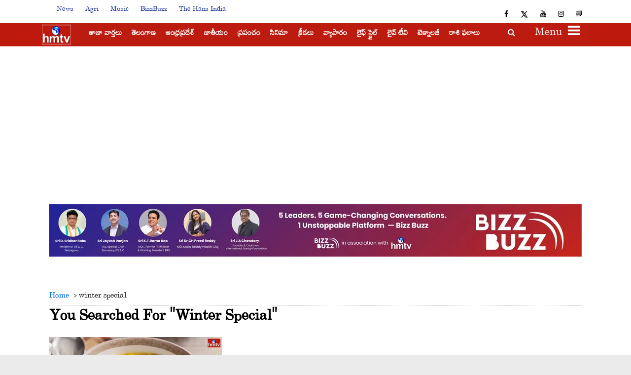

--- FILE ---
content_type: text/html; charset=utf-8
request_url: https://www.google.com/recaptcha/api2/aframe
body_size: 266
content:
<!DOCTYPE HTML><html><head><meta http-equiv="content-type" content="text/html; charset=UTF-8"></head><body><script nonce="vzqK-n7BEbcfHXte36momA">/** Anti-fraud and anti-abuse applications only. See google.com/recaptcha */ try{var clients={'sodar':'https://pagead2.googlesyndication.com/pagead/sodar?'};window.addEventListener("message",function(a){try{if(a.source===window.parent){var b=JSON.parse(a.data);var c=clients[b['id']];if(c){var d=document.createElement('img');d.src=c+b['params']+'&rc='+(localStorage.getItem("rc::a")?sessionStorage.getItem("rc::b"):"");window.document.body.appendChild(d);sessionStorage.setItem("rc::e",parseInt(sessionStorage.getItem("rc::e")||0)+1);localStorage.setItem("rc::h",'1765342457981');}}}catch(b){}});window.parent.postMessage("_grecaptcha_ready", "*");}catch(b){}</script></body></html>

--- FILE ---
content_type: application/javascript
request_url: https://static.clmbtech.com/ctn/commons/js/colombia_v2.js?v=4
body_size: 17644
content:
/*! Colombia Ads v"1.17.0" */
var colombia;(()=>{"use strict";var __webpack_modules__={128:(t,e,i)=>{i.d(e,{Hh:()=>s});var o=i(608),a=i(714),l=i(424),n=i(672);let c=0;function r(t,e){try{let i=(0,a.bQ)("contexts"),[l,n]=function(){let t,e;try{t=(0,a.bQ)("clientID").trim(),e=(0,a.bQ)("siteID").trim(),(0,o.E6)(t)||(t=-1),(0,o.E6)(e)||(e=-1)}catch(i){t=-1,e=-1}return[t,e]}(),c=(0,a.bQ)("environment").context,r=(0,o.fi)(),s=(0,o.Ri)("_col_uuid"),d=(0,a.bQ)("_auds"),_=(0,a.bQ)("type")[c];(0,o.YS)()||c!=i.root||e||(d+=",5q6"),e&&(d+=",hkf",_=(0,a.bQ)("type")[i.iframe]);let m=(0,a.bQ)("c1config").adeUrl,u=`${(0,o.AM)()}_0`,f=`${m}cde/data/${l}/${n}/v6.htm?id=${t}&adtype=${_}&_v=0&auds=${d}&_u=${encodeURIComponent(r)}&_t=3&_c=${u}&fpc=${s}&r=${(0,o.AM)()}`;return window.$sf&&(f+="&sf=1"),f=function(t){try{let e=(0,o.Gc)("_col_ccds");e&&(t=t+"&dsmi="+e);let i,a=(0,o.Gc)("optout");a&&(t=t+"&optout="+a);let l=(0,o.Ri)("incg");return i=l||(0,o.ab)(),1==i&&(t+="&ic=1"),t}catch(t){(0,o.zJ)(t)}}(f),f=function(t){try{let e=(0,a.bQ)("contexts"),i=(0,a.bQ)("environment").context,l=(0,a.bQ)("isnf"),n=(0,a.bQ)("itemInfo"),c=(0,o.Il)(n)>0?n.toString():null;return l&&(t=i==e.amp?t+"&exc="+c:t+"&nf="+c,(0,a.XO)("isnf",!1),(0,a.XO)("itemInfo",[])),t}catch(t){(0,o.zJ)(t)}}(f),f=function(t,e){try{let i=(0,a.bQ)("dpv"),l=(0,a.bQ)("contexts"),n=(0,a.bQ)("environment").context;return n===l.root&&window.frameElement&&(0,a.XO)("pv",1),i||n!=l.root||e||(0,o.bF)()||"function"==typeof otab||(0,o.q1)()?n==l.amp&&(window.sessionStorage.getItem("data_amp")?(0,a.XO)("pv",1):(void 0!==window.onbeforeunload&&(window.onbeforeunload=function(){window.sessionStorage.clear()}),t+="&dpv=1",(0,a.XO)("pv",0),window.sessionStorage.setItem("data_amp",1))):(t+="&dpv=1",(0,a.XO)("dpv",1)),t}catch(t){(0,o.zJ)(t)}}(f,e),c==i.amp&&(f+="&ct=AMP_ex~1"),(c==i.iframe||e)&&(f+="&exc=null"),c!=i.root||e||(f=function(t){let e="",i="",a=["FIC","primeusertype","templatetype","optoutV2","SCP","BL","Sec","SCN","Tmpl_SCN","msid","ctnkeyword"];try{if("undefined"!=typeof tgtkeys){let t="",l=tgtkeys;for(let e in l)try{""!=l[e].toString()&&(0,o.qh)(a,e)>-1&&("ctnkeyword"==e?i="kw~"+l[e]:t+=e+"~"+l[e]+"$$")}catch(t){(0,o.zJ)(t)}t+=i,t=(0,o.HC)(t,"Tmpl_SCN","TSCN"),t=(0,o.HC)(t,"msid","md"),t=(0,o.HC)(t,"primeusertype","prm"),t=(0,o.HC)(t,"templatetype","tmpt"),t=(0,o.HC)(t,"optoutV2","optout"),e=t.substring(0,300)}else{let t="undefined"!=typeof hyp1?hyp1:"undefined"!=typeof spHyp1?spHyp1:"";(0,o.Il)(t)>300&&(t=t.substring(0,300)),e=t}let l=encodeURI(e);return l&&(t+="&ct="+l),t}catch(t){(0,o.zJ)(t)}}(f),(0,o.bF)()&&(f+="&frm=1")),(c==i.root&&!e||c==i.amp)&&(f=function(t,e){try{if((0,o.Il)(e)){let i="&ebv=1",l=(0,a.bQ)("colombiaAdDiv");for(let a=0;a<(0,o.Il)(e);a++){let n=(0,o.lD)(e[a],"~");l[n[0]+"-"+n[1]].dfpslot&&-1==(0,o.qh)(t,i)&&(t+=i)}}}catch(t){(0,o.zJ)(t)}return t}(f,t)),(0,o.Rl)("ctn_info")&&(f+="&bo=1"),f+='&ver="1.17.0"',{url:f,callback:u}}catch(t){(0,o.zJ)(t)}}function s(t,e){try{!function(t,e){try{(function(){let t=!1;try{location.href!=(0,a.bQ)("PageURL")&&(t=!0,function(){try{1==c&&$cr.cll(),c=1}catch(t){(0,o.zJ)(t)}}(),(0,a.XO)("PageURL",location.href))}catch(t){(0,o.zJ)(t)}return t})()&&((0,a.XO)("dpv",0),(0,a.XO)("pv",0)),function(t,e){try{let i=t.url,n=t.callback,c=setTimeout((()=>{!function(t){try{let e=(0,a.bQ)("contexts"),i=(0,a.bQ)("environment").context,l=(0,a.bQ)("classes"),n=(0,a.bQ)("colombiaAdDiv"),c=(0,o.lD)(t[0],"~"),r=c[0]+"-"+c[1],s=(0,o.h0)(n[r].divid);s.className=(0,o.JA)(s.className,l.requestSend,l.timeout),i==e.iframe&&(0,o.uo)()}catch(t){(0,o.zJ)(t)}}(e)}),1e3*10);window[n]=function(t){d(i,"Ad Response received"),clearTimeout(c),(0,l.Kd)(t),(0,o.uo)()};let r=(0,o.n)("script");r.type="text/javascript",r.async=!0,r.src=i,(0,o.NI)(document.head,r),d(i,"Ad Call initiated")}catch(t){(0,o.zJ)(t)}}(r(t,e),t)}catch(t){(0,o.zJ)(t)}}(t,e)}catch(t){(0,o.zJ)(t)}}function d(t,e){try{let i=(0,a.bQ)("contexts"),l=(0,a.bQ)("environment").context;if(!(0,a.bQ)("debug")||l!==i.root)return;let c=(0,a.bQ)("colombiaAdDiv"),r=new URL(t).searchParams.get("id"),s=new URL(t).searchParams.get("adtype"),d=(0,o.lD)(r,",");for(let t of d){let i=(0,o.lD)(t,"~"),a=i[0]+"-"+i[1],l=c[a];if(2==s){let i=l.windowRef.frameElement.id;(0,n.lo)(`Backfill ${e} for adslot(s):${t} dfpslot:${i}`)}else if(1==s){let i=c[a].divid;(0,n.lo)(`Frontfill ${e} for adslot(s):${t} div id:${i}`)}}}catch(t){(0,o.zJ)(t)}}},343:(t,e,i)=>{i.d(e,{P9:()=>s,xY:()=>r});var o=i(178),a=i(714),l=i(608),n=i(681),c=i(416);function r(t,e,i,r,d){try{let _=(0,a.bQ)("adResponse")[e],m=function(t,e){try{let i,o=(0,l.JS)(t),n=t[o[0]],c=(0,a.bQ)("renderOnPage");if(i=!!n&&n.itemType,c)return!0;if(e>-1&&(0,l.Il)(o)&&i>0&&4!=i&&16!=i&&1!=n.dataType)return!0;let r=(0,l.Mf)(t);if(r){let i=t.oItems[r[0]],o=i.itemType;if(e>-1&&t.oItems&&4!=o&&16!=o&&1!=i.dataType)return!0}}catch(t){return(0,l.zJ)(t),!1}}(_,r),u=(0,a.bQ)("colombiaAdDiv"),f=(0,l.RX)(t,"{{height}}"),p=(0,l.RX)(t,"{{width}}"),b=(0,a.bQ)("contexts"),h=(0,a.bQ)("environment").context,y="",g=(0,a.bQ)("c1config"),v=(0,l.h0)(i);u[e].SRABackfill&&(v=u[e].windowRef.document.getElementById(i)),v.innerHTML="";let E=v.style;f&&(E.height=f),p&&(E.width=p);let I=(0,l.h0)(`${i}_placeholder`);I&&(I.style.display="none");let D=(0,l.JS)(_),O=D?_[D[0]]:"",w=(0,l.Mf)(_);O=w?_.oItems[w[0]]:O,"scrt"==d&&((0,l.qh)(t,"#isgooglenative#")>-1&&(y=(0,l.RX)(t,"{{style}}",""),E.margin="auto"),O&&4!==O.itemType&&(t=O.script,t=(0,n.Vz)(t,O,e,0),t=(0,l.JA)(t,"parentColombiaContainerId",i),t=(0,l.JA)(t,"colombiaItemId",O.ItemId)),t=(0,l.JA)(t,"colombiadataid",e),(0,l.qh)(t,"#paralax#")>-1&&(t=`<script>let pr = "${escape(t)}";<\/script><script src="${g.staticUrl}ad/commons/js/parlxx.js"><\/script>`)),"displayTag"===d&&(t=`<body>${O.displayTag}</body>`,O.h&&O.w&&(E.height=`${O.h}px`,E.width=`${O.w}px`)),(0,l.qh)(t,"#mb#")>-1&&h==b.root&&!u[e].SRABackfill&&(t+=`<script> try { let container = "${i}";  let addiv = document.getElementById('colombiaAdBox'); window.top.onresize = res; window.onresize = res; function res(){try{parent.colombia.resizeAd('100%',addiv.offsetHeight,container);}catch(e){} ;} }catch(e){console.error(e)};<\/script>`),"displayTag"!==d&&"scrt"!==d||(0,c.KH)(O,e,O.itemId,1,0),function(t,e,i,n,c){try{let r=(new DOMParser).parseFromString(e,"text/html"),d=(0,a.bQ)("classes"),_=(0,a.bQ)("colombiaAdDiv"),m=i.style;if(n){let t=r.querySelectorAll("style"),e=r.querySelectorAll("script");for(let e=0;e<t.length;e++)t[e].remove();for(let t=0;t<e.length;t++)e[t].remove();i.innerHTML=r.querySelector("html").innerHTML}else{let a=(0,l.n)("iframe"),n=a.style;a.id=`^ifr_${t}`,n.width="100%",n.height="100%",n.border="0",n.overflow="hidden",(0,l.Bq)(a,"scrolling","no"),(0,l.Bq)(a,"frameBorder","0"),a.title="3rd party ad content",a.onload=()=>{let n=a.contentWindow||a.contentDocument;if("displayTag"===c){let t=n.document;return t.write(e),t.body.style.margin="0px",void t.close()}if(n.document.getElementsByTagName("html")[0].innerHTML=r.getElementsByTagName("html")[0].innerHTML,s(n.document),(0,l.qh)(e,"setData")>-1){let e="scrt"===c?i:i.id,o=setInterval((()=>{n.setData&&(clearInterval(o),n.setData(_[t].addata,e))}),100)}if((0,l.qh)(e,"#mb#")>-1){let t=setInterval((()=>{n.res&&(clearInterval(t),n.res())}),100)}(0,o.pb)(n.document)},(0,l.NI)(i,a)}m.display="block",i.classList.add(d.ctn)}catch(t){(0,l.zJ)(t)}}(e,t,v,m,d),function(t){try{let e=(0,a.bQ)("classes");"slider"==(0,l.gu)(t,"data-slide")?t.className=(0,l.JA)(t.className,e.requestSend,e.slider):(t.className=(0,l.JA)(t.className,e.requestSend,e.success),t.className=(0,l.JA)(t.className,e.requestHeld,e.success)),t.classList.add(e.ctn)}catch(t){(0,l.zJ)(t)}}(v),(0,o._G)(i,e),(0,o.qT)()}catch(t){(0,l.zJ)(t)}}function s(t){try{let e=t.querySelectorAll("script");e=Array.from(e);let i=[];for(let t=e.length-1;t>=0;t--){let o=e[t],a=(0,l.n)("script");for(let t of o.attributes)(0,l.Bq)(a,t.nodeName,t.value);if(a.innerHTML=o.innerHTML,a.async=!1,a.hasAttribute("src")){let t=[...i];a.addEventListener("load",(()=>{t.toReversed().forEach((t=>{t.tag.replaceWith(t.scriptElement)}))})),i=[]}i.push({scriptElement:a,tag:o})}i.toReversed().forEach((t=>{t.tag.replaceWith(t.scriptElement)}))}catch(t){(0,l.zJ)(t)}}},404:(t,e,i)=>{i.d(e,{k:()=>c,y:()=>r});var o=i(714),a=i(608),l=i(416),n=i(681);function c(t,e,i,c){try{let r=(0,o.bQ)("contexts"),s=(0,o.bQ)("adResponse"),d=(0,o.bQ)("environment").context,_="",m="",u=s[t],f=u.adunit.icr&&u.adunit.isc;if(e=(0,a.HC)(e,"%jdata%",""),e=(0,a.HC)(e,"\\",""),e=(0,a.YX)(e,'\\"','"'),e=(0,a.YX)(e,'\\"','"'),e=(0,a.YX)(e,"<\\a>","</a>"),e=(0,a.YX)(e,'id="adsdivLyr">','id="adsdivLyr">{{adpaidbody}}'),e=(0,a.YX)(e,'id="adsOrgdivLyr">','id="adsOrgdivLyr">{{adogbody}}'),(0,a.Il)(i)>0){let o;for(let c=0;c<(0,a.Il)(i);c++)0==c&&(e=(0,a.YX)(e,"gnrl",""),o=(0,a.RX)(e,"#pd#","")),o&&(_+=(0,n.Vz)(o,u[i[c]],t,c)),f||(0,l.KH)(u[i[c]],t,u[i[c]].itemId,(0,a.Il)(i),c);m=(0,a.YX)(e,"{{adpaidbody}}",_),d==r.root&&(m+='<script>try{document.getElementsByTagName("a")[0].addEventListener("click", function(){try{if(this.getAttribute("data-im") != null){(new Image()).src = this.getAttribute("data-im") }}catch(e){}});}catch(e){}<\/script>')}if((0,a.Il)(c)>0){let o;_="";for(let i=0;i<(0,a.Il)(c);i++)0==i&&(o=(0,a.RX)(e,"#og#","")),o&&(_+=(0,n.Vz)(o,u.oItems[c[i]],t,i)),f||(0,l.KH)(u.oItems[c[i]],t,u.oItems[c[i]].itemId,(0,a.Il)(c),i);m=(0,a.Il)(i)>0?(0,a.YX)(m,"{{adogbody}}",_):(0,a.YX)(e,"{{adogbody}}",_)}return m}catch(t){(0,a.zJ)(t)}}function r(t,e){try{let i=(0,o.bQ)("environment").context,l=(0,o.bQ)("contexts"),c=(0,o.bQ)("colombiaAdDiv"),r=(0,a.lD)(t.id,"_")[1],s=t.contentWindow||t.contentDocument;if("video"==e){let t,e={};i!=l.root||c[r].SRABackfill?i==l.amp?(t=c[r].divid,e.paidAds=[]):(t="colombiaAdDiv",c[r].SRABackfill&&(t=`${c[r].divid}`)):t=c[r].divid,e.paidAds=(0,n.hq)(c[r].addata.items,c[r].addata),e.paidAds[0].pageType=i,s.colombiaVideoAd(e,t)}else if("carousel"==e)try{s.setcarouselData(c[r].addata,t.parentNode.id)}catch(t){(0,a.zJ)(t)}else if("CLA"==e)try{s.setData(c[r].addata,t.parentNode.id)}catch(t){(0,a.zJ)(t)}else if("swiper"==e)try{s.swiperStart()}catch(t){(0,a.zJ)(t)}}catch(t){(0,a.zJ)(t)}}},681:(t,e,i)=>{i.d(e,{Vz:()=>s,Yv:()=>r,hq:()=>m});var o=i(714),a=i(608),l=i(404),n=i(672),c=i(343);function r(t){try{let e,i=(0,o.bQ)("contexts"),r=(0,o.bQ)("adResponse"),s=(0,o.bQ)("environment").context,d=(0,o.bQ)("colombiaAdDiv");if(d[t]){let _,m,f;if(f=d[t].divid,m=(0,a.h0)(f),d[t].SRABackfill&&(m=d[t].windowRef.document.getElementById(f)),!m)return void console.error(`Frontfill Ad div with id ${f} removed or ID changed.`);let b,h,y,g=r[t].adunit;_=g.snippet,m.innerHTML="";let v,E,I,D=(0,a.JS)(r[t]),O=(0,a.Mf)(r[t]);if((0,a.Il)(D)>0&&(v=r[t][D[0]],v&&(b=u(v,"itemType"),h=u(v,"script"),y=u(v,"dataType"))),(0,a.Il)(O)>0&&(E=r[t].oItems[O[0]],E&&(b=u(E,"itemType"),h=u(E,"script"),y=u(E,"dataType"))),!h&&!_&&!v.displayTag)return void console.log("No snippet, script or display Tag present.");s==i.root&&((0,a.KS)(_),function(t,e,i,l){let n=(0,o.bQ)("colombiaAdDiv");try{16==e&&""==i&&""!=l&&-1==(0,a.qh)(l,"#pd#")&&n[t].addata.items&&(n[t].addata.items[0].script=l,(0,o.XO)("colombiaAdDiv",n))}catch(t){(0,a.zJ)(t)}}(t,b,h,_),d[t].itemType=b,(0,o.XO)("colombiaAdDiv",d),_=(0,a.YX)(_,"{{notifyurl}}",""),_=(0,a.YX)(_,"{{optouthtml}}",u(g,"optHtml")),e=(0,a.qh)(_,"~ctnglobalcss~"),-1!=e&&function(){try{let t=(0,a.n)("LINK");(0,a.Bq)(t,"rel","stylesheet"),(0,a.Bq)(t,"type","text/css"),(0,a.Bq)(t,"href","https://static.clmbtech.com/ad/commons/colombiaonline/global-css/TOI_Global_CSS.css"),(0,a.NI)(document.head,t)}catch(t){(0,a.zJ)(t)}}()),1!=y&&16!=b&&18!=b||!h?u(v,"displayTag")?I="displayTag":_=(0,l.k)(t,_,D,O):I="scrt",(0,c.xY)(_,t,f,e,I);let w=d[t].SRABackfill,U=w?"Backfill":"Frontfill",A=w?`dpfslot:${d[t].windowRef.frameElement.id}`:`div id:${d[t].divid}`;(0,n.lo)(`${U} Ad Rendered adslot:${t} ${A}`);let P=(0,o.bQ)("adIconInfo");(0,a.Il)(P)>0&&function(){try{let t=(0,o.bQ)("adIconInfo"),e=(0,o.bQ)("colombiaAdDiv");for(let i=0;i<(0,a.Il)(t);i++){let o=t[i];p=(0,a.h0)(e[o.id].divid);let l=(0,a.n)("a");l.style.cssText="position:absolute;width:initial !important; right:0; text-align: right;top: 0;z-index:9999;",l.target="_blank",l.href=o.clickurl;let n=(0,a.n)("img");n.src=o.imgurl,n.style.cssText="width:initial !important;height:inherit !important;margin:inherit !important;float:none !important;",(0,a.NI)(l,n),(0,a.NI)(p,l),p.style.position="relative"}(0,o.XO)("adIconInfo",[])}catch(t){(0,o.XO)("adIconInfo",[]),(0,a.zJ)(t)}}(),(0,n.Kf)(t)}}catch(t){(0,a.zJ)(t)}}function s(t,e,i,l,n){try{let c=(0,o.bQ)("contexts"),r=(0,o.bQ)("environment").context,s="",m=(0,o.bQ)("classes"),f=n?" ":`class=${m.items}`;if(r==c.root){if(t=(0,a.qh)(t,"swiper-slide")>-1?(0,a.HC)(t,"<div",'<div class="ctn-items swiper-slide" data-itemid= "'+i+"-"+e.itemId+"-"+l+'"'):(0,a.HC)(t,"<div",`<div ${f} data-itemid=${i}-${e.itemId}-${l}`),e.dlOthers)s=(0,a.YX)(t,"onclick=\"tabdeterminer('{{href}}')\"",' href="{{href}}"'),s=(0,a.YX)(s,"{{href}}",e.dlOthers),s=(0,a.YX)(s,"<a","<a data-im="+d(e.url));else{let i=(0,a.b$)(e,"url");s=(0,a.YX)(t,"{{href}}",d(i))}s=(0,a.YX)(s,"{{imgsrc}}",(0,a.b$)(e,"sImg"))}else r==c.iframe?(t=(0,a.HC)(t,"<div",'<div class="ctn-items" data-itemid= "'+i+"-"+e.itemId+"-"+l+'"'),s=(0,a.YX)(t,"{{href}}",u(e,"url")),s=(0,a.YX)(s,"{{imgsrc}}",u(e,"sImg"))):r==c.amp&&(t=(0,a.HC)(t,"<div",'<div class="ctn-items" data-itemid= "'+i+"-"+e.itemId+"-"+l+'"'),s=(0,a.YX)(t,"{{href}}",d(u(e,"url"))),s=(0,a.YX)(s,"{{imgsrc}}",u(e,"sImg")[0]));s=(0,a.YX)(s,"{{title}}",u(e,"name")),s=(0,a.YX)(s,"{{desc}}",u(e,"desc")),s=(0,a.YX)(s,"{{brand}}",u(e,"brand")),s=(0,a.YX)(s,"{{ctaText}}",u(e,"ctaText")),s=(0,a.YX)(s,"{{price}}",u(e,"price")),s=(0,a.YX)(s,"{{rurl}}",u(e,"rurl")),s=(0,a.YX)(s,"{{discountPercent}}",u(e,"discountPercent")),s=(0,a.YX)(s,"{{mrp}}",u(e,"mrp")),s=(0,a.YX)(s,"{{currencySymbol}}",u(e,"currencySymbol")),s=function(t,e){try{let i=e.dt;for(let e in i)"lastUpdated"==e&&(i.lastUpdated=_(parseInt(i.lastUpdated))),t=(0,a.YX)(t,"{{category}}",u(i,"category")),t=(0,a.YX)(t,"{{lastUpdated}}",u(i,"lastUpdated")),t=(0,a.YX)(t,"{{authorDesignation}}",u(i,"authorDesignation")),t=(0,a.YX)(t,"{{title_html}}",u(i,"title_html")),t=(0,a.YX)(t,"{{author}}",u(i,"author")),t=(0,a.YX)(t,"{{categoryUrl}}",(0,a.b$)(i,"categoryUrl")),t=(0,a.YX)(t,"{{duration}}",u(i,"duration")),t=(0,a.YX)(t,"{{index}}",u(i,"index")),t=(0,a.YX)(t,"{{time}}",u(i,"time")),t=(0,a.YX)(t,"{{agency}}",u(i,"agency")),t=(0,a.YX)(t,"{{url}}",(0,a.b$)(i,"url"));t=(0,a.YX)(t,"%ImgLoad%","Yes"),t=(0,a.YX)(t,"qa-static.clmbtech.com","qaads.colombiaonline.com")}catch(t){(0,a.zJ)(t)}return t}(s,e),e.ctaText&&(s=(0,a.YX)(s,'data-cta="1" style="display:none"',""),s=(0,a.YX)(s,'data-cta="1" style="display:none;"',"")),e.adchoicesHtml&&(s=function(t,e){try{return(0,a.YX)(t,'<span name="adchoicehtml"/>',e.adchoicesHtml)}catch(t){(0,a.zJ)(t)}}(s,e));let p=u(e,"itemType");return r==c.root&&(s=function(t,e){try{if((0,a.qh)(t,"<img_icon")>-1)if(12==e)t=(0,a.YX)(t,"<img_icon","<img");else{let e=t.match(/<img_icon([^>]+)src="[/]?([^"]+)"([^>]*)>/g);t=(0,a.YX)(t,e[0],"")}}catch(t){(0,a.zJ)(t)}return t}(s,p)),s}catch(t){(0,a.zJ)(i,e,t)}}function d(t){try{(0,a.qh)(t,"ctn_rd")>0&&(t+="&rd=1")}catch(t){(0,a.zJ)(t)}return t}function _(t){try{let e=(0,o.bQ)("c1config");if(t){let i=new Date(t);return e.days[i.getDay()]+","+i.getDate()+" "+e.months[i.getMonth()]+" "+i.getFullYear()}}catch(t){(0,a.zJ)(t)}}function m(t,e){let i=[];try{for(let l=0;l<(0,a.Il)(t);l++){let n={title:u(t[l],"name"),mainimage:u(t[l],"sImg"),clk:[(0,a.Lz)(u(t[l],"url"))],brandtext:u(t[l],"brand"),price:u(t[l],"price"),text:u(t[l],"desc"),iconImage:u(t[l],"iconimage"),offerPrice:u(t[l],"offerPrice"),offerText:u(t[l],"offertext"),inhouse:!!t[l].hasOwnProperty("inhouse")&&t[l].inhouse,extraImages:t[l].hasOwnProperty("sImg")?[t[l].sImg[0]]:[],downloads:u(t[l],"downloads"),reviews:u(t[l],"reviews"),imptracker:[],pubdate:u(t[l],"pubdate"),rating:u(t[l],"rating"),displayUrl:u(t[l],"displayUrl"),vastXml:u(t[l],"vastXml"),videoUrl:u(t[l],"videoUrl"),duration:u(t[l],"duration"),views:u(t[l],"views"),author:u(t[l],"author"),publishdate:u(t[l],"publishDate"),platform:u(t[l],"platform"),colombiaLogo:"//static.clmbtech.com/ad/commons/images/colombia-icon.png",itemType:t[l].hasOwnProperty("itemType")?t[l].itemType:1,adAttributionIcon:u(t[l],"adAttributionIcon"),adAttributionText:u(t[l],"adAttributionText"),adAttributionUrl:u(t[l],"adAttributionUrl"),autoplay:t[l].hasOwnProperty("playStrategy")?t[l].playStrategy:"0",audio:t[l].hasOwnProperty("audioStrategy")?t[l].audioStrategy:"0",vastUrl:u(t[l],"vastUrl"),dataType:t[l].hasOwnProperty("dataType")?t[l].dataType:"0",ip:u(e,"ip"),slot:u(e,"adSlot"),position:u(e,"position"),impr:e.hasOwnProperty("imprId")?e.imprId:"0",script:u(t[l],"script"),snippet:u(e,"snippet"),leadsnippet:u(t[l],"snippet"),lineItemId:u(t[l],"lId"),ItemId:u(t[l],"itemId"),ctaText:u(t[l],"ctaText"),clientid:u(t[l],"cid"),startThreshold:u(t[l],"videoStart")};if(i.push(n),t[l].adchoicesImageURL&&t[l].adchoicesClickURL){let i=(0,o.bQ)("adIconInfo"),a=`${e.adSlot}-${e.position}`;i.push({id:a,imgurl:t[l].adchoicesImageURL,clickurl:t[l].adchoicesClickURL}),(0,o.XO)("adIconInfo",i)}}}catch(t){(0,a.zJ)(t)}return i}function u(t,e){try{return t.hasOwnProperty(e)?t[e]:""}catch(t){(0,a.zJ)(t)}}},930:(t,e,i)=>{i.d(e,{Qz:()=>s});var o=i(714),a=i(608),l=i(666);let n,c,r=!1;function s(){try{let t,e=(0,o.bQ)("contexts");if(window.frameElement||window.location!=window.parent.location)if("undefined"!=typeof _colombia)t=e.amp;else if("undefined"!=typeof dimensionid){t=e.iframe,(0,o.XO)("environment",{context:t});try{parent.ctn_res||(parent.ctn_res=function(){parent.cbs.length>0&&(clearInterval(c),c=setInterval((()=>{if(parent.cbs.length>0){const t=parent.cbs.shift();t&&t()}else clearInterval(c)}),250))}),parent.cbs?parent.cbs.push(l.z3):parent.cbs=[l.z3],parent.ctn_res()}catch(t){(0,l.z3)()}}else t=_();else window.top&&(t=_());return(0,o.XO)("environment",{context:t}),t!=e.iframe&&(0,l.z3)(),t}catch(t){(0,a.zJ)(t)}}function d(t){try{let e=function(t,e){try{let i,o;return function(){let a=this,l=Date.now(),n=arguments;i&&l<i+e?(clearTimeout(o),o=setTimeout((function(){i=l,t.apply(a,n)}),e)):(i=l,t.apply(a,n))}}catch(t){(0,a.zJ)(t)}}(t,250);window.addEventListener("scroll",(()=>{e()})),window.addEventListener("touchmove",(function(){e()})),window.parent.top.addEventListener("scroll",(function(){e()})),window.onresize=function(){e()}}catch(t){(0,a.zJ)(t)}}function _(){try{let t=(0,o.bQ)("contexts"),e=(0,o.bQ)("classes"),i=(0,a.H4)(e.default).length,c=(0,o.bQ)("interval");return i||(r||(console.log("Colombia Frontfill Div not found on Page Load."),r=!0),c<8&&((0,o.XO)("interval",c+2),n=setTimeout(s,1e3*c))),d(l.z3),t.root}catch(t){(0,a.zJ)(t)}}},672:(t,e,i)=>{i.d(e,{Kf:()=>r,_o:()=>l,lo:()=>n,n$:()=>c});var o=i(714),a=i(608);function l(){try{let t=(0,a.Rl)("ctn_debug");1==t?(0,o.XO)("debug",1):2==t?(0,o.XO)("renderOnPage",!0):"all"==t?(0,o.XO)("debug","all"):"err"===t&&(0,o.XO)("debug","err")}catch(t){(0,a.zJ)(t)}}function n(t,e){try{let i=(0,o.bQ)("debug"),a=(0,o.bQ)("environment").context,l=(0,o.bQ)("contexts");if(!(1!=i&&"all"!=i||a!==l.root&&1!==e)){let e=new Date,i=e.getHours();i=(i<10?"0":"")+i;let o=e.getMinutes();o=(o<10?"0":"")+o;let a=e.getSeconds();a=(a<10?"0":"")+a;let l=e.getMilliseconds();l=(l<10?"0":"")+l,l=(l<100?"0":"")+l;let n=`${i}:${o}:${a}.${l}`;console.log(`### ${n} ${t}`)}}catch(t){(0,a.zJ)(t)}}function c(){try{let t=(0,o.bQ)("contexts"),e=(0,o.bQ)("environment").context,i=(0,a.Rl)("ctn_info");if(e===t.root&&i){let t=document.createElement("script");t.src="https://static.clmbtech.com/ad/commons/js/adInfo.js",t.async=!1,document.body.appendChild(t)}}catch(t){(0,a.zJ)(t)}}function r(t){try{let e=(0,o.bQ)("colombiaAdDiv"),i=Object.keys(e).length,l=(0,a.h0)("ctn_debug");if(!l)return;if(!(0,a.Rl)("ctn_info")&&l){l.style.display="none";let t=(0,a.h0)("debug_style");t&&t.remove()}let n,c=(0,o.bQ)("contexts"),r=(0,o.bQ)("environment").context,s=e[t];if(!s.SRABackfill&&r==c.root){(0,a.h0)("ctn_debug").style.display="block",(0,a.h0)("ad_count").innerHTML=` (${i}) `;let t=s.addata,e=s.divid,o=t.adSlot;if(1==t.success){let i=t.items[0].lId,a=t.tId,l="",c=t.items;1==c.length?l=c[0].itemId:(c.forEach((t=>{l+=`${String(t.itemId)}, `})),l=l.substring(0,l.length-2)),n=`<div><p><b>Div ID:</b> <span>${e}</span></p><p><b>Adslot ID:</b> <span>${o}</span></p><p><b>Template ID:</b> <span>${a}</span></p><p><b>Lineitem ID:</b> <span>${i}</span></p><p><b>Item ID:</b> <span>${l}</span></p></div>`}else n=`<div><p><b>Div ID:</b> <span>${e}</span></p><p><b>Ad Slot ID:</b> <span>${o}</span></p><p><b>Status:</b> <span style="color:red">Colombia Fail</span></p></div>`;let c=(0,a.h0)("ctn_info_container"),r=(0,a.n)("a");r.classList.add("ad_container"),r.style.cssText=ctnInfoStyle(),r.addEventListener("click",(t=>{t.preventDefault(),t.stopPropagation();let e=document.getElementsByClassName("ctn_container"),i=document.getElementsByClassName("ctn_highlight")[0];i&&i.classList.remove("ctn_highlight");let o=e[0].querySelectorAll(".ctn_active");for(let t=0;t<o.length;t++)o[t].classList.remove("ctn_active");r.classList.add("ctn_active");let l=r.querySelector("p").lastElementChild.innerHTML,n=(0,a.h0)(l);n.scrollIntoView({behavior:"auto",block:"center",inline:"center"}),n.classList.add("ctn_highlight")})),(0,a.h0)("close_btn").addEventListener("click",(t=>{t.preventDefault(),t.stopPropagation(),l.style.display="none";let e=r.querySelector("p").lastElementChild.innerHTML;(0,a.h0)(e).classList.remove("ctn_highlight"),(0,a.h0)("debug_style").remove()})),r.innerHTML=n,(0,a.NI)(c,r)}}catch(t){(0,a.zJ)(t)}}},416:(t,e,i)=>{i.d(e,{CH:()=>b,KH:()=>p,rC:()=>h});var o=i(714),a=i(178),l=i(608),n=i(672),c=i(343);let r=!1;const s="adUnitPixel",d="itemPixel",_="1px-0",m="50pc-1";let u=[],f=[];function p(t,e,i,a,n){try{let c=(0,o.bQ)("adResponse"),r=(0,o.bQ)("colombiaAdDiv"),s=-1;t.itemType&&(s=t.itemType),"adUnitPixel"!==i&&(i=`${i}-${n}`);let d=t.events;if(d)for(let t=0;t<(0,l.Il)(d);t++){let o=d[t].tag;for(let n=0;n<(0,l.Il)(o);n++){let r=o[n].e+"-"+o[n].t;if("adUnitPixel"==i){if(c[e][i][r]||(c[e][i][r]=[]),"0px-0"==r){b(e,"Download",(0,l.HC)(d[t].meta,"NT_MACRO","0px"))}}else c[e][i]||(c[e][i]=[]),c[e][i][r]||(c[e][i][r]=[]);if(d[t].meta){let o=(0,l.lD)(r,"-")[0];"1px"!=o&&(o="MRC_"+o);let a=(0,l.HC)(d[t].meta,"NT_MACRO",o);c[e][i][r].push({status:!1,type:"s",val:a,itemType:s})}else 1==a?c[e].adUnitPixel[r].push({status:!1,type:"u",val:d[t].trackers}):c[e][i][r].push({status:!1,type:"u",val:d[t].trackers})}}else if(c[e].adunit.nmeta){let t=_;c[e].adUnitPixel=[],c[e].adUnitPixel[t]=[],c[e].adUnitPixel[t].push({val:c[e].adunit.nmeta,type:"s"})}let m=t.itemImpressionTracker;if(m&&Object.keys(m).length>0){let o=m.tag;if("0px"==o.e&&"0"==o.t){let i=m.link,o=m.html;if(i&&i.forEach((t=>{(new Image).src=t})),o){const i=r[e].divid;let a=(0,l.h0)(i);a||(a=r[e].windowRef.document.getElementById(i));let n="";o.forEach((t=>{n+=t})),setTimeout((()=>{let e=a.firstElementChild;y(n,e,"0px-0",t.itemId,a)}),0)}}else{let t=`${o.e}-${o.t}`,l={};1==a?(m.link&&(l.link=m.link),m.html&&(l.html=m.html),c[e].adUnitPixel[t].push({val:l,type:"h",status:!1})):(c[e][i][t]||(c[e][i][t]=[]),m.link&&(l.link=m.link),m.html&&(l.html=m.html),c[e][i][t].push({val:l,type:"h",status:!1}))}}return function(t,e,i,o,a){try{if(e){if(e["0px-0"]){let t=e["0px-0"];t&&t.forEach((t=>{(new Image).src=t}))}return Object.keys(e).forEach((l=>{1==a?t[i].adUnitPixel[l].push({val:{multiple_img:e[l]},type:"h",status:!1}):(t[i][o][l]||(t[i][o][l]=[]),t[i][o][l].push({val:{multiple_img:e[l]},type:"h",status:!1}))})),t}}catch(t){(0,l.zJ)(t)}}(c,t.thirdPartyImprTrackerTagWise,e,i,a),(0,o.XO)("adResponse",c),c[e][i]}catch(t){(0,l.zJ)(t)}}function b(t,e,i,a){try{let c,s=(0,o.bQ)("pv"),d=(0,o.bQ)("adResponse"),_=(0,o.bQ)("contexts"),m=(0,o.bQ)("colombiaAdDiv"),p=(0,o.bQ)("environment").context,b=t;if(!(0,l.E6)((0,l.lD)(b,"-")[0]))return;if("itemPixel"===e){let e=(0,l.lD)(t,"-");b=`${e[0]}-${e[1]}`}c=m[b].SRABackfill?"Backfill":"Frontfill";let h,g,v=`event fired for adslot:${b}`;if("Backfill"==c?h=`dfpslot:${m[b].dfpID}`:"Frontfill"==c&&(h=`div id:${m[b].divid}`),"Download"==e)g="Download",(0,n.lo)(`${c} ${g} ${v} ${h}`),u.push(i);else{let r="";if("adUnitPixel"==e){let r;if(g=i,r=!(!d[t].hasOwnProperty("adUnitPixel")||!d[t].adUnitPixel.hasOwnProperty(i))&&d[t].adUnitPixel[i],r)for(let i=0;i<(0,l.Il)(r);i++){let d=r[i];if(!d.status)if(d.status=!0,"s"==d.type)(0,n.lo)(`${c} ${g} ${v} ${h}`),p===_.iframe||s||m[t].SRABackfill||((0,o.XO)("pv",1),d.val=(0,l.YX)(d.val,"PV_MACRO",1)),a?f.push(d.val):u.push(d.val);else if("h"===d.type){if(d.val.html){let i=(0,l.h0)(m[t].divid),o=i.firstElementChild,a="";d.val.html.forEach((t=>{a+=t})),y(a,o,e,t,i)}d.val.link&&d.val.link.forEach((t=>{(new Image).src=t})),d.val.multiple_img&&d.val.multiple_img.forEach((t=>{(new Image).src=t}))}else d.val.forEach((function(t){(new Image).src=t}))}}else{let o=(0,l.lD)(t,"-");r=o[0]+"-"+o[1];let a=o[2]+"-"+o[3];g=i;let s=d[r][a],_=s?s[i]:"";if(d[r][a]&&_)for(let i=0;i<(0,l.Il)(_);i++){let a=_[i];if(!a.status)if(a.status=!0,"s"==a.type)(0,n.lo)(`${c} ${g} ${v} item:${Number(o[3])+1} ${h}`),u.push(a.val);else if("h"==a.type){if(a.val.hasOwnProperty("html")){let i="";a.val.html.forEach((t=>{i+=t}));let o=(0,l.h0)(m[r].divid),n=o.firstElementChild;y(i,n,e,t,o)}a.val.hasOwnProperty("link")&&a.val.link.forEach((t=>{(new Image).src=t})),a.val.hasOwnProperty("multiple_img")&&a.val.multiple_img.forEach((t=>{(new Image).src=t}))}else a.val.forEach((t=>{(new Image).src=t}))}}}!r&&((0,l.Il)(u)>0||(0,l.Il)(f)>0)&&(r=!0,setTimeout((()=>{let t=(0,o.bQ)("dataPostURL");(0,l.Il)(u)>0&&t&&((0,l.rU)(u,t),u=[]),(0,l.Il)(f)>0&&((0,l.rU)(f,(0,o.bQ)("dataFeedURL")),f=[]),r=!1}),1e3))}catch(t){(0,l.zJ)(t)}}function h(t,e,i){try{let n,c=(0,o.bQ)("classes"),r=(0,o.bQ)("contexts"),u=(0,o.bQ)("environment").context;n=t&&u===r.root&&!i?t.classList.contains(c.ctn)?"adunit":"item":t.classList.contains(c.items)?"item":"adunit";let f,p=(0,o.bQ)("adResponse");if("adunit"==n){if(t.className=(0,l.JA)(t.className,c.success,c.tracked),i){let e=t.firstElementChild.firstElementChild;if(e){let t=(0,l.gu)(e,"data-itemid");if(!t)return;let i=(0,l.lD)(t,"-");f=i[0]+"-"+i[1]}}else{let e=t.firstElementChild.id;f=(0,l.lD)(e,"_")[1],p[f]||(f=(0,l.gc)(t.id))}let o,n=(0,l.JS)(p[f]);return n&&(0,l.Il)(n)?o=!!p[f][n[0]]&&p[f][n[0]].itemType:(n=(0,l.Mf)(p[f]),o=!!p[f].oItems.hasOwnProperty([n[0]])&&p[f].oItems[n[0]].itemType),o&&4!=o&&-1!=o&&(e===m?(b(f,s,m),a.Lg.unobserve(t)):b(f,s,_,i)),f}{let i=(0,l.gu)(t,"data-itemid"),o=(0,l.lD)(i,"-");f=o[0]+"-"+o[1];let n,c=(0,l.JS)(p[f]);return(0,l.Il)(c)||(c=(0,l.Mf)(p[f]),n=p[f].oItems[c[0]].itemType),e===m?(b(i,d,m),a.Lg.unobserve(t)):b(i,d,_),i}}catch(t){(0,l.zJ)(t)}}function y(t,e,i,o,a){try{let n=e.contentWindow||e.contentDocument,r=(new DOMParser).parseFromString(t,"text/html"),s=(0,l.n)("div");s.innerHTML=r.getElementsByTagName("html")[0].innerHTML,n?n.document.body.appendChild(s):a.appendChild(s),s.id=`tracker-${o}-${i}`,(0,c.P9)(s)}catch(t){(0,l.zJ)(t)}}},178:(t,e,i)=>{i.d(e,{Lg:()=>s,_G:()=>p,pb:()=>b,qT:()=>u});var o=i(416),a=i(714),l=i(608),n=i(672);const c="data-timeout";let r,s=new IntersectionObserver((function(t){const e=(0,a.bQ)("classes");t.forEach((t=>{let i=t.target;const c=i.parentNode.classList.contains(e.onesuccess)||i.parentNode.parentNode.classList.contains(e.onesuccess);if(t.isIntersecting&&(t.intersectionRatio>0&&((0,o.rC)(i,"1px-0",c),c&&(i.classList.remove(e.ctn),s.unobserve(i))),t.intersectionRatio>=.5&&!c)){let t=(0,a.bQ)("contexts"),e=(0,a.bQ)("environment").context;if((0,a.bQ)("debug")&&e==t.root){let t=i.getAttribute("data-itemid"),e=(0,l.gc)(i);e=e||`${(0,l.lD)(t,"-")[0]}-${(0,l.lD)(t,"-")[1]}`;let o=(0,a.bQ)("colombiaAdDiv"),c="Frontfill",r="";o[e].SRABackfill?(c="Backfill",r=`dfpslot:${o[e].windowRef.frameElement.id}`):r=`div id:${o[e].divid}`;let s="";if(t){let i=t.split("-");t=i[3],e=`${i[0]}-${i[1]}`,s=`item:${t}`}"all"===(0,a.bQ)("debug")&&(0,n.lo)(`${c} 50pc-1 tracked for adslot:${e} ${r} ${s}`)}h(i,"50pc-1"),d.observe(i)}}))}),{threshold:[.01,.5]}),d=new IntersectionObserver((function(t){try{t.forEach((t=>{t.intersectionRatio<.5&&(!function(t){try{let e=_(t);if(!e)return;clearTimeout(e),m(t)}catch(t){(0,l.zJ)(t)}}(t.target),d.unobserve(t.target))}))}catch(t){(0,l.zJ)(t)}}),{threshold:0});const _=t=>(0,l.gu)(t,c),m=t=>t.removeAttribute(c);function u(){try{r=new IntersectionObserver(f,{threshold:[0]});let t=document.getElementsByClassName("ctn-img");for(let e=0;e<(0,l.Il)(t);e++)r.observe(t[e])}catch(t){(0,l.zJ)(t)}}function f(t){try{if(!t)return;t.forEach((t=>{if(t.isIntersecting){let e=t.target;e.src=(0,l.gu)(e,"data-src"),e.classList.remove("ctn-img"),r.unobserve(e)}}))}catch(t){(0,l.zJ)(t)}}function p(t,e,i){try{let o=(0,a.bQ)("classes"),n=(0,a.bQ)("colombiaAdDiv"),c=(0,l.h0)(t),r=n[e];if(r.SRABackfill&&(c=r.windowRef.document.getElementById(t)),4==r.addata.items[0].itemType)return;c.firstElementChild;if(!c)return;if(i){let t=c.childElementCount;for(let e=0;e<t;e++){let t=c.children[e];t.classList.add(o.ctn),s.observe(t)}}else s.observe(c)}catch(t){(0,l.zJ)(t)}}function b(t){const e=(0,a.bQ)("classes"),i=t.getElementsByClassName(e.items);for(const t of i)console.log(s),s.observe(t)}const h=(t,e)=>{let i=_(t);i||(i=setTimeout((function(){let i=t.getAttribute("data-itemid"),c=(0,l.gc)(t),r=(0,a.bQ)("colombiaAdDiv"),s="Frontfill",d="",_=(0,a.bQ)("contexts"),m=(0,a.bQ)("environment").context;try{if((0,a.bQ)("debug")&&m==_.root&&c){r[c].SRABackfill?(s="Backfill",d=`dfpslot:${r[c].windowRef.frameElement.id}`):d=`div id:${r[c].divid}`;let t="";if(i){let e=i.split("-");i=e[3],c=`${e[0]}-${e[1]}`,t=`item:${i}`}(0,n.lo)(`${s} 50pc-1 viewed for adslot:${c} ${d} ${t}`)}}catch(t){(0,l.zJ)(t)}(0,o.rC)(t,e)}),1e3),((t,e)=>{(0,l.Bq)(t,c,e)})(t,i))}},424:(t,e,i)=>{i.d(e,{Kd:()=>d});var o=i(714),a=i(681),l=i(608),n=i(416),c=i(178),r=i(672),s=i(343);function d(t,e){try{let i,s=(0,o.bQ)("colombiaAdDiv"),d=(0,o.bQ)("adResponse"),m=(0,o.bQ)("classes");i=e?t:JSON.parse(t);for(let e=0;e<(0,l.Il)(i);e++)if(i[e].adSlot&&i[e].position){let p=i[e].adSlot+"-"+i[e].position;if(s[p]&&(s[p].addata=i[e]),1==i[e].success){i[e].eurl&&(0,o.XO)("dataPostURL",i[e].eurl);let r={};if(Object.keys(i[e]).forEach((t=>{"items"!=t&&"oItems"!=t&&(d[p]={},r[t]=i[e][t],d[p].adunit=r,d[p].adUnitPixel={})})),i[e].items&&(d[p]=I(i[e].items,d[p],!1)),i[e].oItems&&(d[p].oItems={},d[p].oItems=I(i[e].oItems,d[p],!0)),i[e].bkpResponse&&s[p].bkpRes.push(i[e].bkpResponse),(0,n.KH)(i[e],p,"adUnitPixel",-1,0),f(s,p,d,"success"),(0,o.XO)("adResponse",d),(0,o.XO)("colombiaAdDiv",s),s[p].dfpslot)y(i[e],p,s[p].dfpslot);else if(s[p].cback){let t=s[p].cback,o=(0,l.h0)(s[p].divid);o.className=(0,l.JA)(o.className,m.requestSend,m.success),o.classList.add(m.ctn),t(_(i[e]),s[p].divid),(0,c._G)(s[p].divid,p)}else(0,a.Yv)(p);i[e].cs&&!(0,o.bQ)("isVserve")&&g(i[e].cs),u(t[e].optout,i[e].fpc)}else if(-1==i[e].success||!i[e].snippet){let t=s[p].divid,o=(0,l.h0)(t);if(s[p].SRABackfill){let e=s[p].windowRef;o=e.document.getElementById(t),(0,r.lo)(`Backfill Colombia Fail for adslot:${p} dfpslot:${e.frameElement.id}`)}else(0,r.lo)(`Frontfill Colombia Fail for adslot:${p} div id:${t}`);f(s,p,d,"fail"),s[p].dfpslot&&y(i[e],p,s[p].dfpslot),o.className=(0,l.JA)(o.className,m.requestSend,m.fail),(0,r.Kf)(p)}}}catch(t){(0,l.zJ)(t)}}function _(t){try{let e={};if(t.items){let i=(0,a.hq)(t.items,t);e.paidAds=i}if(t.oItems){let i=(0,a.hq)(t.oItems,t);e.organicAds=i}return e.version="1.2",e}catch(t){(0,l.zJ)(t)}}let m=!1;function u(t,e){t&&(0,l.TV)("_col_uuid","",-1),1!=t&&e&&(0,l.TV)("_col_uuid",e,3650)}function f(t,e,i,o){try{if(t[e].isCtnAdRender){let a;if((0,l.Il)(Object.keys(i))>0){let t=(0,l.JS)(i[e]),o=(0,l.Mf)(i[e]);a=(0,l.Il)(t)?i[e][t[0]].itemType:i[e].oItems[o].itemType}4===a&&"fail"!==o||t[e].cbackMsg(o,t[e].divid,a)}}catch(t){(0,l.zJ)(t)}}function p(t,e,i,o,a){try{let l=t[0],n=t[1];googletag.cmd.push((function(){let t=googletag.defineSlot(e,i,o).addService(googletag.pubads());t.setTargeting(l,n),googletag.pubads().enableSingleRequest(),googletag.enableServices(),m||(m=!0,googletag.pubads().addEventListener("slotRenderEnded",(function(e){e.slot==t&&e.isEmpty&&(console.log("logs== GAM Failed",e.slot.getSlotElementId()),googletag.destroySlots([t]),h("fail",a))})))})),googletag.cmd.push((function(){googletag.display(o)}))}catch(t){(0,l.zJ)(t)}}function b(t,e,i){try{let a=(0,o.bQ)("colombiaAdDiv"),n=(0,l.lD)(t,"="),c=(0,l.lD)(i,"~#");!function(t,e,i,o,a){try{let n=(0,l.h0)(o),c=(0,l.n)("div");c.id="div-gam-ad",c.className="block";let r=c.style;r.width=i[0]+"px",r.height=i[1]+"px",r.margin="auto",(0,l.NI)(n,c);let s=(0,l.n)("script");s.src="https://securepubads.g.doubleclick.net/tag/js/gpt.js",s.onload=function(){p(t,e,i,c.id,a)},s.onreadystatechange=function(){"complete"==this.readyState&&p(t,e,i,c.id,a)},(0,l.NI)(document.head,s)}catch(t){(0,l.zJ)(t)}}(n,c[0],(0,l.lD)(c[1],",").map((t=>parseInt(t.trim()))),a[e].divid,e)}catch(t){(0,l.zJ)(t),h("fail",e)}}function h(t,e){try{let i=(0,o.bQ)("colombiaAdDiv");"fail"===t&&1==i[e].addata.success&&(0,a.Yv)(e)}catch(t){(0,l.zJ)(t)}}function y(t,e,i){try{let n,c=(0,o.bQ)("environment").context,r=(0,o.bQ)("contexts");if(t.gam||t.items[0].gam){if(n=-1==t.success||(0,l.Il)(t.items)>1?t.gam:t.items[0].gam,!n||-1==(0,l.qh)(n,"="))return void(0,a.Yv)(e);if(c==r.root){let t=(0,l.lD)(n,"=");return function(t,e,i){let a=(0,o.bQ)("colombiaAdDiv"),l=a[e],n=l.divid,c=l.dfpslot;l.adcount||(l.adcount=1,(0,o.XO)("colombiaAdDiv",a),"function"==typeof updateDFPBidValue&&updateDFPBidValue(t,c,n,i))}(t[1],e,t[0]),t}if(c==r.amp)return b(n,e,i),n}else(0,a.Yv)(e)}catch(t){(0,l.zJ)(t)}}function g(t){try{(0,o.XO)("isVserve",!0);let e=(0,o.bQ)("c1config");for(let i=0;i<(0,l.Il)(t);i++)if(e.c1e_enable&&(t[i].c=(0,l.YX)(t[i].c,e.orgadUrl,e.newadeUrl)),"4087"==t[i].id)v(t[i].c,t[i].s,"default");else if("11854"==t[i].id)v(t[i].c,t[i].s,"tabl");else if("19844"==t[i].id){if(t[i].c){let e=(0,l.Ri)("ssoid"),o=(0,l.Ri)("ssologintype");e&&o&&(t[i].c=(0,l.YX)(t[i].c,"<SSO User Id>",e),t[i].c=(0,l.YX)(t[i].c,"<Login Source>",o),(new Image).src=t[i].c)}}else if("102724"==t[i].id)E(!1,t[i].c);else if("454"==t[i].id){E(!0,"<div>"+t[i].c+"</div>")}else t[i].c&&((new Image).src=t[i].c)}catch(t){(0,l.zJ)(t)}}function v(t,e,i){try{let a,n=!1;"tabl"==i?(n=!0,a="{XID}"):a="{{data}}",(0,o.bQ)("vload")&&!n||fetch(t).then((t=>{t.text()})).then((t=>{let i=JSON.parse(t),o=-1;i.vuid&&(o=i.vuid),i.user&&(o=i.user.id),e=(0,l.YX)(e,a,o),(new Image).src=e}))}catch(t){(0,l.zJ)(t)}}function E(t,e){let i=(0,l.n)("iframe"),o=i.style;o.border="none",o.width="1px",o.height="1px",o.display="none",i.title="3rd party ad content",t?i.onload=function(){let t=(new DOMParser).parseFromString(e,"text/html"),o=i.contentWindow||i.contentDocument;o.document.getElementsByTagName("html")[0].innerHTML=t.getElementsByTagName("html")[0].innerHTML,(0,s.P9)(o.document)}:i.src=e,(0,l.NI)(document.body,i)}function I(t,e,i){try{let a=(0,o.bQ)("contexts");e=i?e.oItems:e,(0,o.bQ)("environment").context==a.iframe&&(0,l.Bq)((0,l.h0)("colombiaAdDiv"),"div-itemId",t[0].itemId);for(let i=0;i<(0,l.Il)(t);i++){e[t[i].itemId+"-"+i]=t[i]}return e}catch(t){(0,l.zJ)(t)}}},608:(t,i,o)=>{o.d(i,{AM:()=>f,Bq:()=>at,E6:()=>g,EI:()=>J,Gc:()=>h,Gf:()=>E,H4:()=>v,HC:()=>G,IU:()=>M,Il:()=>it,Iw:()=>$,JA:()=>d,JJ:()=>w,JS:()=>N,Jw:()=>C,KS:()=>K,Lz:()=>U,MW:()=>B,Mf:()=>W,NI:()=>Z,Ow:()=>P,RA:()=>nt,RX:()=>O,Ri:()=>y,Rl:()=>ct,TV:()=>u,UD:()=>z,Uz:()=>X,YS:()=>p,YX:()=>I,Yz:()=>lt,ab:()=>_,b$:()=>D,bF:()=>A,dK:()=>q,fi:()=>b,gc:()=>R,gu:()=>Y,h$:()=>ot,h0:()=>V,lD:()=>et,ls:()=>T,n:()=>j,px:()=>x,q1:()=>m,qh:()=>tt,rU:()=>F,uo:()=>H,vX:()=>k,xN:()=>L,yo:()=>S,zJ:()=>s});var a=o(237),l=o(930),n=o(714),c=o(424),r=o(681);function s(t){try{"err"===(0,n.bQ)("debug")&&console.error(t)}catch(t){}}function d(t,e,i){try{return et(t,new RegExp("\\b"+e+"\\b","gi")).join(i)}catch(t){s(t)}}function _(){try{let t,e=window.webkitRequestFileSystem||window.RequestFileSystem;if(e)return e(window.TEMPORARY,1,(function(){t=0}),(function(){t=1,u("incg",1,1)})),t}catch(t){s(t)}}function m(){try{return navigator.userAgent.toLowerCase().indexOf("googlebot")>-1}catch(t){s(t)}}function u(t,e,i){try{let o,a,l,n;i?(a=new Date,a.setTime(a.getTime()+24*i*60*60*1e3),l="; expires="+a.toGMTString()):l="",n=location.host,1===it(et(n,"."))?document.cookie=t+"="+e+l+"; path=/":(o=(location.host.match(/([^.]+)\.\w{2,3}(?:\.\w{2})?$/)||[])[0],document.cookie=t+"="+e+l+"; path=/; domain="+o)}catch(t){s(t)}}function f(){let t;try{let e="",i="ABCDEFGHIkLMNOPQRSTUVWXYZabcdefghijklmnopqrstuvwxyz";for(let t=0;t<3;t++)e+=i.charAt(Math.floor(Math.random()*it(i)))+Math.floor(999*Math.random()+1);t=e}catch(t){s(t)}return t}function p(){let t,e=!1;try{e=void 0!==navigator.plugins&&"object"==typeof navigator.plugins["Shockwave Flash"]||window.ActiveXObject&&0!=new ActiveXObject("ShockwaveFlash.ShockwaveFlash"),t=!!e}catch(e){t=!1}return t}function b(){try{return window.location!=window.parent.location?document.referrer:document.location}catch(t){s(t)}}function h(t){try{let e=y(t);return null!=e&&""!=e?e:null}catch(t){return null}}function y(t){try{let e=t+"=",i=et(document.cookie,";");for(let t=0;t<it(i);t++){let o=i[t];for(;" "==o.charAt(0);)o=o.substring(1,it(o));if(0==tt(o,e))return o.substring(it(e),it(o))}}catch(t){s(t)}return null}function g(t){try{if(!t)return;return!isNaN(t)&&parseInt(Number(t))==t&&!isNaN(parseInt(t,10))}catch(t){s(t)}}function v(t){try{return document.querySelectorAll(`.${t}`)}catch(t){s(t)}}function E(t){try{let e=t.getBoundingClientRect(),i=window.innerHeight||document.documentElement.clientHeight,o=e.top,a=e.bottom,l=a-o,n=e.left,c=e.right,r=o<=i&&o+l>=0;if(!r){if(o<0&&o>-1e3?o=i:o+=-1e3,n<0||c<0)return!1;r=o<=i&&o+l>=0}return(0!=o||0!=a)&&r}catch(t){return s(t),!1}}function I(t,e,i){try{return et(t,e).join(i)}catch(t){s(t)}}function D(t,e){let i="";try{let o=(0,n.bQ)("c1config");if(o.c1e_enable&&t[e])if("sImg"==e){let a=o.orgstaticUrl;i=G(t[e][0],a,o.newstaticUrl)}else{let a=o.orgadUrl;i=G(t[e],a,o.newadeUrl)}else i=t[e]?t[e]:""}catch(t){s(t)}return i}function O(t,e,i){try{if(tt(t,e)>-1){let o=et(t,e);i=3==it(o)?o[1]:""}}catch(t){s(t)}return i}function w(t){try{let e=(0,n.bQ)("_auds");-1==tt(e,t)&&(e+=","+t,(0,n.XO)("_auds",e))}catch(t){s(t)}}function U(t){try{t=I(t,"%7B%7BRND%7D%7D",f())}catch(t){s(t)}return t}function A(){try{return!(!window.frameElement&&window.location==window.parent.location)}catch(t){return s(t),!1}}function P(t,e){try{let i=(0,n.bQ)("adResponse"),o=(0,n.bQ)("colombiaAdDiv"),a=["colombia","colombiaFail","colombiaRequestSend","colombiaSuccess","colombiatracked","colombiaTimeOut","colombiaone","colombiaSliderSuccess","colombiaonerequestsend","colombiaOneSuccess","colombiaonetimeout","colombiaoneinvalid","colombiaoneFail","colombiaRequestheld","colombiaGamFailed"],c=(0,n.bQ)("adunitpos"),r=R(t),s=V(t),d=et(r,"-")[0]+"~"+et(r,"-")[1];delete i[r],delete o[r],delete c[d],(0,n.XO)("adResponse",i),(0,n.XO)("colombiaAdDiv",o),(0,n.XO)("adunitpos",c);for(let t=0;t<it(a);t++)s.classList&&s.classList.remove(a[t]);s.classList.add("colombia"),void 0!==e&&!e||Q(t)||(0,l.Qz)()}catch(t){s(t)}}function M(){try{(0,n.XO)("itemInfo",[]);let t=(0,n.bQ)("colombiaAdDiv");for(let e in t)P(t[e].divid)}catch(t){s(t)}}function T(t,e){try{let i=R(e),o=(0,n.bQ)("colombiaAdDiv"),a=(0,n.bQ)("classes"),l=V(e);"success"==t?(o[i].dfpstatus=!0,(0,n.XO)("colombiaAdDiv")):o[i].addata?(0,r.Yv)(i):l.className=d(l.className,a.requestHeld,a.gamFailed)}catch(t){s(t)}}function R(t){try{let e=V(t);if("string"!=typeof t&&(e=t),e){let t=Y(e,"data-slot"),i=Y(e,"data-position");if(t&&i)return`${t}-${i}`}}catch(t){s(t)}}function C(){try{/iphone|ipad|ipod|android|blackberry|mini|iemobile|sce|palm|webOS|Opera Mini/i.test(navigator.userAgent.toLowerCase())?(0,n.XO)("deviceType","m"):(0,n.XO)("deviceType","d")}catch(t){s(t)}}function L(t,e){try{let i=(0,n.bQ)("deviceType"),o=(0,n.bQ)("classes");return!(!t||i==t.toLowerCase())&&(e.className=d(e.className,o.one,""),e.className=d(e.className,o.default,""),e.className=d(e.className,"fallbackimg",""),e.id=e.id+"_"+i,!0)}catch(t){s(t)}}function k(t,e,i){if(""!=t&&void 0!==t)try{let o=(0,n.bQ)("_auds"),a=(0,n.bQ)("itemInfo");void 0!==i&&-1==tt(o,i)&&""!=i&&(o+=","+i,(0,n.XO)("_auds",o)),"video"!=i&&(0,n.XO)("isnf",!0),-1==tt(a,e)&&"video"!=i&&(a.push(e),(0,n.XO)("itemInfo",a)),Q(t)||P(t,!1);let c=V(t);c&&(c.className+=" refreshf",(0,n.XO)("isrefFb",!0),(0,l.Qz)())}catch(t){s(t)}}function B(){try{(0,n.XO)("itemInfo",[]),(0,n.XO)("pv",0),(0,n.XO)("dpv",!0),(0,n.XO)("adunitpos",[]),(0,n.XO)("istwoadLimitDisplay",!0),(0,n.XO)("_auds",I(_auds,"5xq","")),function(){try{tt(document.domain,"gaana.com")>-1&&(0,n.XO)("colombiaAdDiv",[])}catch(t){s(t)}}()}catch(t){s(t)}}function Q(t){try{if(V(t)){let e=R(t),i=(0,n.bQ)("colombiaAdDiv")[e].bkpRes;if(it(i)>0)return(0,c.Kd)(i,!0),!0}}catch(t){return!1}return!1}function x(){try{let t=(0,n.bQ)("c1config");"undefined"!=typeof is_c1e_enable&&is_c1e_enable&&(t.c1e_enable=!0,t.adeUrl=t.newadeUrl,t.recadUrl=t.newrecadUrl,t.staticUrl=t.newstaticUrl),(0,n.XO)("c1config",t)}catch(t){s(t)}}function S(){try{(0,a.init)()}catch(t){s(t)}}function $(t,e){try{window.open(t,"my",e)}catch(t){s(t)}}function X(t,e,i){try{let o=V(i);o.style.width=t,o.style.height=e+"px"}catch(t){s(t)}}function J(t){try{if(null!=V(t)){let e=R(t);(0,r.Yv)(e)}}catch(t){s(t)}}let z,q=z={_auds:"",_setAdus:function(t){w(t)},_rmAdus:function(t){(t=et(t,",")).forEach((function(t){!function(t){try{let e=(0,n.bQ)("_auds");void 0!==t&&""!=t&&tt(e,t)>-1&&(e=G(e,","+t,""),(0,n.XO)("_auds",e))}catch(t){s(t)}}(t)}))}};function K(t){let e=(0,n.bQ)("c1config");return e.c1e_enable&&(t=I(t,e.orgstaticUrl,e.newstaticUrl),t=I(t,e.orgadUrl,e.newadeUrl)),t}function N(t){try{return Object.keys(t).filter((t=>"adunit"!=t&&"adUnitPixel"!=t&&"oItems"!=t))}catch(t){s(t)}}function W(t){try{return t.oItems?Object.keys(t.oItems):""}catch(t){s(t)}}function Y(t,e){return t.getAttribute(e)?G(t.getAttribute(e),/^\s+|\s+$/g,""):""}function H(){try{"undefined"!=typeof mweb&&mweb&&parent.cbs&&it(parent.cbs)>0&&parent.ctn_res&&parent.ctn_res()}catch(t){}}function F(t,e){try{let i=JSON.stringify(t);1==(0,n.bQ)("debug")&&tt(e,"debug")<0&&(e+="?debug=1"),fetch(e,{method:"POST",headers:{"Content-Type":"text/plain"},body:i})}catch(t){s(t)}}function j(t){try{return document.createElement(t)}catch(t){s(t)}}function V(t){try{return document.getElementById(t)}catch(t){s(t)}}function G(t,e,i){try{return t.replace(e,i)}catch(t){s(t)}}function Z(t,i,o){try{t.appendChild(i)}catch(t){s(o+" "+e)}}function tt(t,e){try{return t.indexOf(e)}catch(t){s(t)}}function et(t,e){try{return t.split(e)}catch(t){s(t)}}function it(t){try{return t.length}catch(t){s(t)}}function ot(t,e,i,o){try{let a,l=(0,n.bQ)("classes");return g(t)?g(e)?i?a=`slot and position already in use ${t}~${e} for div ${o.id}. Combination of ad slot and position should be unique for a page.`:document.querySelectorAll(`#${o.id}`).length>1&&(a=`div id-> ${o.id} is same for multiple elements. ID should be unique for all HTML elements`):a=`${e} +  - slot position is not valid for ad div ${o.id}`:a=`${t} - register slot is not valid for ad div ${o.id}`,a&&(console.error(a),o.className=d(o.className,l.default,l.invalid),o.className=d(o.className,l.one,l.oneinvalid)),a}catch(t){s(t)}}function at(t,e,i){try{t.setAttribute(e,i)}catch(t){s(t)}}function lt(){try{return(0,n.bQ)("colombiaAdDiv")}catch{s(e)}}function nt(t){try{let e=R(t),i=[colombiaAdDiv[e].addata];if(it(i)>0)return(0,c.Kd)(i,!0),!0}catch(t){s(t)}}function ct(t){try{return new URL(window.location.href).searchParams.get(t)}catch(t){s(t)}}},666:(__unused_webpack_module,__webpack_exports__,__webpack_require__)=>{__webpack_require__.d(__webpack_exports__,{pj:()=>renderBackfill,z3:()=>validateAdUnits});var _Util_colombiaUtil__WEBPACK_IMPORTED_MODULE_0__=__webpack_require__(608),_EventHandling_events__WEBPACK_IMPORTED_MODULE_1__=__webpack_require__(416),_AdRender_createSnippet__WEBPACK_IMPORTED_MODULE_2__=__webpack_require__(404),_model__WEBPACK_IMPORTED_MODULE_3__=__webpack_require__(714),_AdCall_AdCall__WEBPACK_IMPORTED_MODULE_4__=__webpack_require__(128),_Debug_debug__WEBPACK_IMPORTED_MODULE_5__=__webpack_require__(672);let backfillqueue=[],dfpQueue=[];function validateAdUnits(){try{let t,e,i=(0,_model__WEBPACK_IMPORTED_MODULE_3__.bQ)("contexts"),o=(0,_model__WEBPACK_IMPORTED_MODULE_3__.bQ)("environment").context;if(o==i.root){t=validatefrontFill(),e=validateMultipleBackfill();let i=(0,_Util_colombiaUtil__WEBPACK_IMPORTED_MODULE_0__.Il)(e),o=(0,_Util_colombiaUtil__WEBPACK_IMPORTED_MODULE_0__.Il)(t);i+o>6&&console.warn(`[Colombia] Too many Ads requested at the same time. ${i} Backfill & ${o} Frontfill ads requested.`)}else o==i.amp?t=validateAMP():o==i.iframe&&(t=validateBackfill());if(t&&(0,_Util_colombiaUtil__WEBPACK_IMPORTED_MODULE_0__.Il)(t)>0)for(let e=0;e<t.length;e+=3){let i=t.slice(e,e+3);(0,_AdCall_AdCall__WEBPACK_IMPORTED_MODULE_4__.Hh)(i)}if(e&&(0,_Util_colombiaUtil__WEBPACK_IMPORTED_MODULE_0__.Il)(e)>0)for(let t=0;t<e.length;t+=3){let i=e.slice(t,t+3);(0,_AdCall_AdCall__WEBPACK_IMPORTED_MODULE_4__.Hh)(i,!0)}}catch(t){(0,_Util_colombiaUtil__WEBPACK_IMPORTED_MODULE_0__.zJ)(t)}}function validatefrontFill(){try{let istwoadLimitDisplay=(0,_model__WEBPACK_IMPORTED_MODULE_3__.bQ)("istwoadLimitDisplay"),adunitpos=(0,_model__WEBPACK_IMPORTED_MODULE_3__.bQ)("adunitpos"),isrefFb=(0,_model__WEBPACK_IMPORTED_MODULE_3__.bQ)("isrefFb"),classes=(0,_model__WEBPACK_IMPORTED_MODULE_3__.bQ)("classes"),colombiaAdDiv=(0,_model__WEBPACK_IMPORTED_MODULE_3__.bQ)("colombiaAdDiv"),adstring=[],isvalidadunit=0,firstCallLimit=3,geterror=0,item,callBackFunc,position,section,userAgent,ctnType,dfpSlot,clmbMsg,isCtnRender,registerSlot,adunitID,addItems=(0,_Util_colombiaUtil__WEBPACK_IMPORTED_MODULE_0__.H4)(classes.default);for(let i=0;i<(0,_Util_colombiaUtil__WEBPACK_IMPORTED_MODULE_0__.Il)(addItems);i++)if(geterror=0,item=addItems[i],i>=firstCallLimit&&(istwoadLimitDisplay=!1),checkColombiaPos(item),isrefFb&&(0,_Util_colombiaUtil__WEBPACK_IMPORTED_MODULE_0__.qh)(item.className,"refreshf")>-1&&(istwoadLimitDisplay=!0,item.className=(0,_Util_colombiaUtil__WEBPACK_IMPORTED_MODULE_0__.JA)(item.className,"refreshf","")),istwoadLimitDisplay||(0,_Util_colombiaUtil__WEBPACK_IMPORTED_MODULE_0__.Gf)(item)){registerSlot=(0,_Util_colombiaUtil__WEBPACK_IMPORTED_MODULE_0__.gu)(item,"data-slot"),callBackFunc=(0,_Util_colombiaUtil__WEBPACK_IMPORTED_MODULE_0__.gu)(item,"data-cb"),position=(0,_Util_colombiaUtil__WEBPACK_IMPORTED_MODULE_0__.gu)(item,"data-position"),section=(0,_Util_colombiaUtil__WEBPACK_IMPORTED_MODULE_0__.gu)(item,"data-section")||getSectionFromPage(),isCtnRender=(0,_Util_colombiaUtil__WEBPACK_IMPORTED_MODULE_0__.gu)(item,"data-msg"),userAgent=(0,_Util_colombiaUtil__WEBPACK_IMPORTED_MODULE_0__.gu)(item,"data-ua"),ctnType=(0,_Util_colombiaUtil__WEBPACK_IMPORTED_MODULE_0__.gu)(item,"data-type"),dfpSlot=(0,_Util_colombiaUtil__WEBPACK_IMPORTED_MODULE_0__.gu)(item,"data-dfpslot");let unitid=registerSlot+"~"+position;if(!geterror&&(clmbMsg=(0,_Util_colombiaUtil__WEBPACK_IMPORTED_MODULE_0__.h$)(registerSlot,position,adunitpos[unitid],item),clmbMsg)){geterror=1;continue}if(geterror=(0,_Util_colombiaUtil__WEBPACK_IMPORTED_MODULE_0__.xN)(userAgent,item),!geterror){isvalidadunit=1,adunitpos[unitid]=1;let strClassName=item.className,type,cback;item.className=dfpSlot?(0,_Util_colombiaUtil__WEBPACK_IMPORTED_MODULE_0__.JA)(strClassName,classes.default,classes.requestHeld):(0,_Util_colombiaUtil__WEBPACK_IMPORTED_MODULE_0__.JA)(strClassName,classes.default,classes.requestSend);let cbackMsg="",isCtnAdRender=!1;if(""==callBackFunc)type="display",cback="";else try{type="data",cback=eval(callBackFunc)}catch(t){item.className=(0,_Util_colombiaUtil__WEBPACK_IMPORTED_MODULE_0__.JA)(strClassName,classes.requestSend,classes.invalid),console.log(callBackFunc+" is not defined");continue}if(isCtnRender)try{cbackMsg=eval(isCtnRender),isCtnAdRender=!0}catch(t){isCtnAdRender=!1}adunitID=registerSlot+"-"+position,void 0===colombiaAdDiv[adunitID]&&(colombiaAdDiv[adunitID]={slot:registerSlot,divid:item.id,position,section,data:!1,type,dfpstatus:!1,cback,addata:"",timeout:!1,icon:!1,tpimp:[],cbackMsg,isCtnAdRender,dbnotify:"",pv:1,bkpRes:[],creative:"",divobj:item,inters:"",ctnType,dfpslot:dfpSlot,adcount:0,itemType:0}),adstring.push(registerSlot+"~"+position+"~"+section)}}return isrefFb&&istwoadLimitDisplay&&(istwoadLimitDisplay=!1,isrefFb=!1),istwoadLimitDisplay&&1==isvalidadunit&&(istwoadLimitDisplay=!1),(0,_model__WEBPACK_IMPORTED_MODULE_3__.XO)("adunitpos",adunitpos),(0,_model__WEBPACK_IMPORTED_MODULE_3__.XO)("istwoadLimitDisplay",istwoadLimitDisplay),adstring}catch(t){(0,_Util_colombiaUtil__WEBPACK_IMPORTED_MODULE_0__.zJ)(t)}}function validateBackfill(){try{let t=(0,_model__WEBPACK_IMPORTED_MODULE_3__.bQ)("colombiaAdDiv"),e=(0,_model__WEBPACK_IMPORTED_MODULE_3__.bQ)("deviceType"),i=[],o=getSectionFromPage();"undefined"!=typeof mweb&&mweb||(0,_Util_colombiaUtil__WEBPACK_IMPORTED_MODULE_0__.JJ)("5xq"),(0,_Util_colombiaUtil__WEBPACK_IMPORTED_MODULE_0__.JJ)("hkf");let a=(0,_Util_colombiaUtil__WEBPACK_IMPORTED_MODULE_0__.n)("div");if(a.id="colombiaAdDiv",t[dimensionid+"-1"]={divid:a.id,addata:""},(0,_Util_colombiaUtil__WEBPACK_IMPORTED_MODULE_0__.NI)(document.body,a),"undefined"!=typeof section&&""!=section&&(o=section),o=o||0,"undefined"!=typeof platform&&e!==platform.toLowerCase())return;return i.push(dimensionid+"~1~"+o),(0,_model__WEBPACK_IMPORTED_MODULE_3__.XO)("colombiaAdDiv",t),i}catch(t){(0,_Util_colombiaUtil__WEBPACK_IMPORTED_MODULE_0__.zJ)(t)}}function validateAMP(){try{let t=[],e=(0,_model__WEBPACK_IMPORTED_MODULE_3__.bQ)("colombiaAdDiv"),i=_colombia[0].clmbslot,o=_colombia[0].clmbpolicy?_colombia[0].clmbpolicy:"",a=_colombia[0].clmbposition?_colombia[0].clmbposition:1,l=_colombia[0].clmbsection?_colombia[0].clmbsection:0,n="c",c=window.context.data.gam?window.context.data.gam:"",r="display",s="";if(void 0!==i||""!=i){let d=`${i}-${a}`;void 0===e[d]&&(e[d]={slot:i,divid:n,position:a,section:l,data:!1,type:r,load:!1,cback:s,addata:"",notify:"",timeout:!1,dfpslot:c,policy:o}),t.push(i+"~"+a+"~"+l),(0,_model__WEBPACK_IMPORTED_MODULE_3__.XO)("colombiaAdDiv",e)}return t}catch(t){(0,_Util_colombiaUtil__WEBPACK_IMPORTED_MODULE_0__.zJ)(t)}}function checkColombiaPos(t){try{(0,_Util_colombiaUtil__WEBPACK_IMPORTED_MODULE_0__.qh)(location.search,"colombiaposition=true")>-1&&(t.style.border="1px solid red")}catch(t){(0,_Util_colombiaUtil__WEBPACK_IMPORTED_MODULE_0__.zJ)(t)}}function renderBackfill(t,e,i){try{let o=(0,_model__WEBPACK_IMPORTED_MODULE_3__.bQ)("isInterval"),a=(0,_model__WEBPACK_IMPORTED_MODULE_3__.bQ)("deviceType");if(i&&a!=i.toLowerCase())return;if(!o){(0,_model__WEBPACK_IMPORTED_MODULE_3__.XO)("isInterval",!0);let t=setInterval((()=>{1===(0,_model__WEBPACK_IMPORTED_MODULE_3__.bQ)("rmBAckfillInterval")&&clearInterval(t),validateAdUnits()}),500)}(0,_Debug_debug__WEBPACK_IMPORTED_MODULE_5__.lo)(`Backfill script received for adslot:${e} dfpslot:${t.id}`);let l=`${e}~${Math.floor(9e6*Math.random())+1e6}~${getSectionFromPage()}`;backfillqueue.push({adslotid:l,iframe:t}),dfpQueue.includes(t.id)?validateAdUnits():dfpQueue.push(t.id)}catch(t){(0,_Util_colombiaUtil__WEBPACK_IMPORTED_MODULE_0__.zJ)(t)}}function validateMultipleBackfill(){try{let t=[],e=Array.from(backfillqueue),i=(0,_model__WEBPACK_IMPORTED_MODULE_3__.bQ)("colombiaAdDiv"),o=(0,_model__WEBPACK_IMPORTED_MODULE_3__.bQ)("classes");for(let a=0;a<e.length;a++)if((0,_model__WEBPACK_IMPORTED_MODULE_3__.XO)("rmBAckfillInterval",1),(0,_Util_colombiaUtil__WEBPACK_IMPORTED_MODULE_0__.Gf)(e[a].iframe)){let l=e[a].adslotid,n=e[a].iframe,c=n.contentWindow||n.contentDocument;c.colombia={firePixelEvents:_EventHandling_events__WEBPACK_IMPORTED_MODULE_1__.CH,refreshFBAd:_Util_colombiaUtil__WEBPACK_IMPORTED_MODULE_0__.vX,storeEventPixel:_EventHandling_events__WEBPACK_IMPORTED_MODULE_1__.KH,update:_Util_colombiaUtil__WEBPACK_IMPORTED_MODULE_0__.yo,updateStatus:_AdRender_createSnippet__WEBPACK_IMPORTED_MODULE_2__.y};let r=c.document.createElement("div");c.document.body.appendChild(r),backfillqueue.splice(a,1);let s=(0,_Util_colombiaUtil__WEBPACK_IMPORTED_MODULE_0__.lD)(l,"~"),d=s[0],_=s[1],m=s[2],u=d+"-"+_,f=r;f.id=`colombiaAdDiv-${d}-${_}`,f.setAttribute("data-slot",d),f.setAttribute("data-position",_),f.className=o.requestSend,void 0===i[u]&&(i[u]={slot:d,divid:f.id,position:_,section:m,addata:"",divobj:f,adcount:0,SRABackfill:!0,windowRef:c,dfpID:c.frameElement.id}),t.push(l)}return(0,_model__WEBPACK_IMPORTED_MODULE_3__.XO)("colombiaAdDiv",i),t}catch(t){(0,_Util_colombiaUtil__WEBPACK_IMPORTED_MODULE_0__.zJ)(t)}}function getSectionFromPage(){try{let t=parent.top.Times?.adsKeys.Tmpl_SCN;return t=t||0,t}catch(t){return(0,_Util_colombiaUtil__WEBPACK_IMPORTED_MODULE_0__.zJ)(t),0}}},714:(t,e,i)=>{i.d(e,{XO:()=>n,bQ:()=>c});var o=i(608);let a="https://"+window.location.host,l={c1config:{c1e_enable:!1,staticUrl:"https://static.clmbtech.com/",adeUrl:"https://ade.clmbtech.com/",aseUrl:"https://ase.clmbtech.com/",recadUrl:"https://recade.clmbtech.com/",orgadUrl:"https://ade.clmbtech.com/",orgrecadUrl:"https://recade.clmbtech.com/",orgstaticUrl:"https://static.clmbtech.com/",newstaticUrl:a+"/static/",cropImg:a+"/static",newadeUrl:a+"/can/",newaseUrl:a+"/aud/",newrecadUrl:a+"/",months:["Jan","Feb","Mar","Apr","May","Jun","Jul","Aug","Sep","Oct","Nov","Dec"],days:["Sun","Mon","Tue","Wed","Thu","Fri","Sat"]},vload:!1,dfpAdsCount:0,adIconInfo:[],isVserve:!1,isnf:!1,adunitpos:[],isclmbParentClass:!1,_auds:"all",mContents:"",itemInfo:[],localVars:{islazyLoad:{}},mTv:{_id:"",_ifr:""},dpv:0,pv:0,isrefFb:!1,istwoadLimitDisplay:!0,classes:{success:"colombiaSuccess",requestSend:"colombiaRequestSend",requestHeld:"colombiaRequestheld",fail:"colombiaFail",tracked:"colombiatracked",items:"ctn-items",ctn:"ctn-colombia",default:"colombia",invalid:"colombiainvalid",slider:"colombiaSliderSuccess",one:"colombiaone",timeout:"colombiaTimeOut",onesuccess:"colombiaonesuccess",onerequestSend:"colombiaoneRequestSend",onefail:"colombiaoneFail",oneinvalid:"colombiaoneinvalid",oneTimeout:"colombiaonetimeout",gamFailed:"colombiaGamFailed"},colombiaAdDiv:{},type:{amp:3,root:1,iframe:2},adResponse:{},interval:2,contexts:{amp:"amp",root:"root",iframe:"iframe"},environment:{context:""},siteID:"{{siteId}}",clientID:"{{clientId}}",removeSetIntval:0};function n(t,e){try{l[t]=e}catch(t){(0,o.zJ)(t)}}function c(t){try{return l[t]}catch(t){(0,o.zJ)(t)}}},237:(t,e,i)=>{i.r(e),i.d(e,{_params:()=>n.UD,clear:()=>n.IU,clearData:()=>n.MW,columbiaAds:()=>n.dK,debug:()=>n.Yz,firePixelEvents:()=>l.CH,init:()=>d,msnippet:()=>n.RA,refresh:()=>n.Ow,refreshFBAd:()=>n.vX,renderBackfill:()=>s.pj,resizeAd:()=>n.Uz,setdfpstatus:()=>n.ls,showWin:()=>n.Iw,showads:()=>n.EI,storeEventPixel:()=>l.KH,update:()=>n.yo,updateStatus:()=>r.y});var o=i(930),a=i(714),l=i(416),n=i(608),c=i(672),r=i(404),s=i(666);function d(){try{(0,c._o)(),window.frameElement&&"undefined"!=typeof dimensionid?(0,c.lo)(`Colombia JS Initialised for Backfill for adslot ${dimensionid}`,1):(0,c.lo)("Colombia JS Initialised",1),(0,n.Jw)(),(0,o.Qz)(),(0,c.n$)(),(0,n.px)(),(0,a.XO)("PageURL",window.location.href)}catch(t){(0,n.zJ)(t)}}d()}},__webpack_module_cache__={};function __webpack_require__(t){var e=__webpack_module_cache__[t];if(void 0!==e)return e.exports;var i=__webpack_module_cache__[t]={exports:{}};return __webpack_modules__[t](i,i.exports,__webpack_require__),i.exports}__webpack_require__.d=(t,e)=>{for(var i in e)__webpack_require__.o(e,i)&&!__webpack_require__.o(t,i)&&Object.defineProperty(t,i,{enumerable:!0,get:e[i]})},__webpack_require__.o=(t,e)=>Object.prototype.hasOwnProperty.call(t,e),__webpack_require__.r=t=>{"undefined"!=typeof Symbol&&Symbol.toStringTag&&Object.defineProperty(t,Symbol.toStringTag,{value:"Module"}),Object.defineProperty(t,"__esModule",{value:!0})};var __webpack_exports__=__webpack_require__(237);colombia=__webpack_exports__})();

--- FILE ---
content_type: application/javascript
request_url: https://cdn.ocmtag.com/tag/NjY4PXN0NqCk9TQ2Yc8xNDY4MjE0NsSl.js
body_size: 83
content:
window['NjY4PXN0NqCk9TQ2Yc8xNDY4MjE0NsSl']({"analytics":false,"consent":true,"push":"BCQuUtVHNHGxwr5P33-F_NsJLhL9UNaYM1bQSy3kH89QqySFbCNjX6Lj3Aqxz1k_91SqcXLPwUOfcXXF3xwyIas","push_config":{"prompts":[{"prompt":"native","options":{"delay":null,"onclick":false,"oncustom":"showPushPrompt","onscroll":false}}]},"activityurl":"https://t.ocmthood.com/v2/activity","crashurl":"https://t.ocmhood.com/v2/crashlytics","usersurl":"https://t.ocmthood.com/v2/users"})